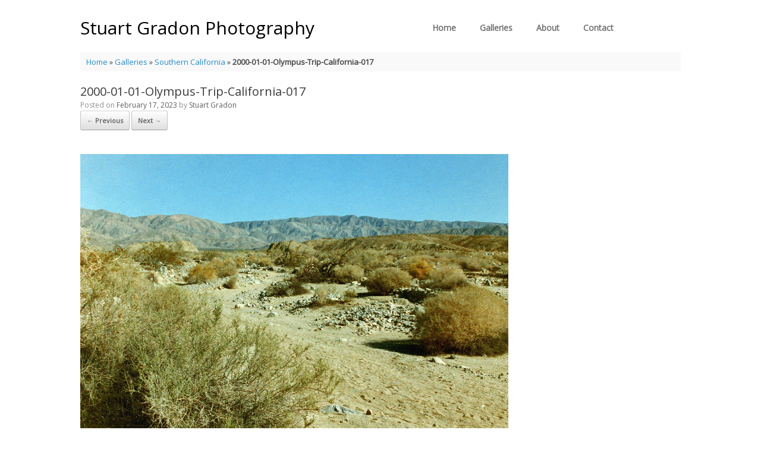

--- FILE ---
content_type: text/html; charset=UTF-8
request_url: https://stuartgradon.com/galleries/southern-california/2000-01-01-olympus-trip-california-017/
body_size: 38309
content:
<!DOCTYPE html>
<html lang="en-US">
<head>
	<meta charset="UTF-8" />
	<meta http-equiv="X-UA-Compatible" content="IE=10" />
	<link rel="profile" href="http://gmpg.org/xfn/11" />
	<link rel="pingback" href="https://stuartgradon.com/wp/xmlrpc.php" />
	<meta name='robots' content='index, follow, max-video-preview:-1, max-snippet:-1, max-image-preview:large' />

	<!-- This site is optimized with the Yoast SEO plugin v20.1 - https://yoast.com/wordpress/plugins/seo/ -->
	<title>2000-01-01-Olympus-Trip-California-017 - Stuart Gradon Photography</title>
	<link rel="canonical" href="https://stuartgradon.com/galleries/southern-california/2000-01-01-olympus-trip-california-017/" />
	<meta property="og:locale" content="en_US" />
	<meta property="og:type" content="article" />
	<meta property="og:title" content="2000-01-01-Olympus-Trip-California-017 - Stuart Gradon Photography" />
	<meta property="og:description" content="Coachella Valley Olympus Trip 35 with Fujifilm Superia 400" />
	<meta property="og:url" content="https://stuartgradon.com/galleries/southern-california/2000-01-01-olympus-trip-california-017/" />
	<meta property="og:site_name" content="Stuart Gradon Photography" />
	<meta property="article:modified_time" content="2023-02-17T22:20:37+00:00" />
	<meta property="og:image" content="https://stuartgradon.com/galleries/southern-california/2000-01-01-olympus-trip-california-017" />
	<meta property="og:image:width" content="1200" />
	<meta property="og:image:height" content="800" />
	<meta property="og:image:type" content="image/jpeg" />
	<meta name="twitter:card" content="summary_large_image" />
	<script type="application/ld+json" class="yoast-schema-graph">{"@context":"https://schema.org","@graph":[{"@type":"WebPage","@id":"https://stuartgradon.com/galleries/southern-california/2000-01-01-olympus-trip-california-017/","url":"https://stuartgradon.com/galleries/southern-california/2000-01-01-olympus-trip-california-017/","name":"2000-01-01-Olympus-Trip-California-017 - Stuart Gradon Photography","isPartOf":{"@id":"https://stuartgradon.com/#website"},"primaryImageOfPage":{"@id":"https://stuartgradon.com/galleries/southern-california/2000-01-01-olympus-trip-california-017/#primaryimage"},"image":{"@id":"https://stuartgradon.com/galleries/southern-california/2000-01-01-olympus-trip-california-017/#primaryimage"},"thumbnailUrl":"https://stuartgradon.com/wp/wp-content/uploads/2023/02/2000-01-01-Olympus-Trip-California-017.jpg","datePublished":"2023-02-17T22:19:12+00:00","dateModified":"2023-02-17T22:20:37+00:00","breadcrumb":{"@id":"https://stuartgradon.com/galleries/southern-california/2000-01-01-olympus-trip-california-017/#breadcrumb"},"inLanguage":"en-US","potentialAction":[{"@type":"ReadAction","target":["https://stuartgradon.com/galleries/southern-california/2000-01-01-olympus-trip-california-017/"]}]},{"@type":"ImageObject","inLanguage":"en-US","@id":"https://stuartgradon.com/galleries/southern-california/2000-01-01-olympus-trip-california-017/#primaryimage","url":"https://stuartgradon.com/wp/wp-content/uploads/2023/02/2000-01-01-Olympus-Trip-California-017.jpg","contentUrl":"https://stuartgradon.com/wp/wp-content/uploads/2023/02/2000-01-01-Olympus-Trip-California-017.jpg","width":1200,"height":800,"caption":"Coachella Valley Olympus Trip 35 with Fujifilm Superia 400"},{"@type":"BreadcrumbList","@id":"https://stuartgradon.com/galleries/southern-california/2000-01-01-olympus-trip-california-017/#breadcrumb","itemListElement":[{"@type":"ListItem","position":1,"name":"Home","item":"https://stuartgradon.com/"},{"@type":"ListItem","position":2,"name":"Galleries","item":"https://stuartgradon.com/galleries/"},{"@type":"ListItem","position":3,"name":"Southern California","item":"https://stuartgradon.com/galleries/southern-california/"},{"@type":"ListItem","position":4,"name":"2000-01-01-Olympus-Trip-California-017"}]},{"@type":"WebSite","@id":"https://stuartgradon.com/#website","url":"https://stuartgradon.com/","name":"Stuart Gradon Photography","description":"Stuart Gradon is an award-winning photographer, videographer, writer and multimedia producer digital media experience, based in Calgary, Alberta, Canada.","potentialAction":[{"@type":"SearchAction","target":{"@type":"EntryPoint","urlTemplate":"https://stuartgradon.com/?s={search_term_string}"},"query-input":"required name=search_term_string"}],"inLanguage":"en-US"}]}</script>
	<!-- / Yoast SEO plugin. -->


<link rel="alternate" type="application/rss+xml" title="Stuart Gradon Photography &raquo; Feed" href="https://stuartgradon.com/feed/" />
<link rel="alternate" type="application/rss+xml" title="Stuart Gradon Photography &raquo; Comments Feed" href="https://stuartgradon.com/comments/feed/" />
<script type="text/javascript">
window._wpemojiSettings = {"baseUrl":"https:\/\/s.w.org\/images\/core\/emoji\/14.0.0\/72x72\/","ext":".png","svgUrl":"https:\/\/s.w.org\/images\/core\/emoji\/14.0.0\/svg\/","svgExt":".svg","source":{"concatemoji":"https:\/\/stuartgradon.com\/wp\/wp-includes\/js\/wp-emoji-release.min.js?ver=6.2.8"}};
/*! This file is auto-generated */
!function(e,a,t){var n,r,o,i=a.createElement("canvas"),p=i.getContext&&i.getContext("2d");function s(e,t){p.clearRect(0,0,i.width,i.height),p.fillText(e,0,0);e=i.toDataURL();return p.clearRect(0,0,i.width,i.height),p.fillText(t,0,0),e===i.toDataURL()}function c(e){var t=a.createElement("script");t.src=e,t.defer=t.type="text/javascript",a.getElementsByTagName("head")[0].appendChild(t)}for(o=Array("flag","emoji"),t.supports={everything:!0,everythingExceptFlag:!0},r=0;r<o.length;r++)t.supports[o[r]]=function(e){if(p&&p.fillText)switch(p.textBaseline="top",p.font="600 32px Arial",e){case"flag":return s("\ud83c\udff3\ufe0f\u200d\u26a7\ufe0f","\ud83c\udff3\ufe0f\u200b\u26a7\ufe0f")?!1:!s("\ud83c\uddfa\ud83c\uddf3","\ud83c\uddfa\u200b\ud83c\uddf3")&&!s("\ud83c\udff4\udb40\udc67\udb40\udc62\udb40\udc65\udb40\udc6e\udb40\udc67\udb40\udc7f","\ud83c\udff4\u200b\udb40\udc67\u200b\udb40\udc62\u200b\udb40\udc65\u200b\udb40\udc6e\u200b\udb40\udc67\u200b\udb40\udc7f");case"emoji":return!s("\ud83e\udef1\ud83c\udffb\u200d\ud83e\udef2\ud83c\udfff","\ud83e\udef1\ud83c\udffb\u200b\ud83e\udef2\ud83c\udfff")}return!1}(o[r]),t.supports.everything=t.supports.everything&&t.supports[o[r]],"flag"!==o[r]&&(t.supports.everythingExceptFlag=t.supports.everythingExceptFlag&&t.supports[o[r]]);t.supports.everythingExceptFlag=t.supports.everythingExceptFlag&&!t.supports.flag,t.DOMReady=!1,t.readyCallback=function(){t.DOMReady=!0},t.supports.everything||(n=function(){t.readyCallback()},a.addEventListener?(a.addEventListener("DOMContentLoaded",n,!1),e.addEventListener("load",n,!1)):(e.attachEvent("onload",n),a.attachEvent("onreadystatechange",function(){"complete"===a.readyState&&t.readyCallback()})),(e=t.source||{}).concatemoji?c(e.concatemoji):e.wpemoji&&e.twemoji&&(c(e.twemoji),c(e.wpemoji)))}(window,document,window._wpemojiSettings);
</script>
<style type="text/css">
img.wp-smiley,
img.emoji {
	display: inline !important;
	border: none !important;
	box-shadow: none !important;
	height: 1em !important;
	width: 1em !important;
	margin: 0 0.07em !important;
	vertical-align: -0.1em !important;
	background: none !important;
	padding: 0 !important;
}
</style>
	<link rel='stylesheet' id='wp-block-library-css' href='https://stuartgradon.com/wp/wp-includes/css/dist/block-library/style.min.css?ver=6.2.8' type='text/css' media='all' />
<link rel='stylesheet' id='classic-theme-styles-css' href='https://stuartgradon.com/wp/wp-includes/css/classic-themes.min.css?ver=6.2.8' type='text/css' media='all' />
<style id='global-styles-inline-css' type='text/css'>
body{--wp--preset--color--black: #000000;--wp--preset--color--cyan-bluish-gray: #abb8c3;--wp--preset--color--white: #ffffff;--wp--preset--color--pale-pink: #f78da7;--wp--preset--color--vivid-red: #cf2e2e;--wp--preset--color--luminous-vivid-orange: #ff6900;--wp--preset--color--luminous-vivid-amber: #fcb900;--wp--preset--color--light-green-cyan: #7bdcb5;--wp--preset--color--vivid-green-cyan: #00d084;--wp--preset--color--pale-cyan-blue: #8ed1fc;--wp--preset--color--vivid-cyan-blue: #0693e3;--wp--preset--color--vivid-purple: #9b51e0;--wp--preset--gradient--vivid-cyan-blue-to-vivid-purple: linear-gradient(135deg,rgba(6,147,227,1) 0%,rgb(155,81,224) 100%);--wp--preset--gradient--light-green-cyan-to-vivid-green-cyan: linear-gradient(135deg,rgb(122,220,180) 0%,rgb(0,208,130) 100%);--wp--preset--gradient--luminous-vivid-amber-to-luminous-vivid-orange: linear-gradient(135deg,rgba(252,185,0,1) 0%,rgba(255,105,0,1) 100%);--wp--preset--gradient--luminous-vivid-orange-to-vivid-red: linear-gradient(135deg,rgba(255,105,0,1) 0%,rgb(207,46,46) 100%);--wp--preset--gradient--very-light-gray-to-cyan-bluish-gray: linear-gradient(135deg,rgb(238,238,238) 0%,rgb(169,184,195) 100%);--wp--preset--gradient--cool-to-warm-spectrum: linear-gradient(135deg,rgb(74,234,220) 0%,rgb(151,120,209) 20%,rgb(207,42,186) 40%,rgb(238,44,130) 60%,rgb(251,105,98) 80%,rgb(254,248,76) 100%);--wp--preset--gradient--blush-light-purple: linear-gradient(135deg,rgb(255,206,236) 0%,rgb(152,150,240) 100%);--wp--preset--gradient--blush-bordeaux: linear-gradient(135deg,rgb(254,205,165) 0%,rgb(254,45,45) 50%,rgb(107,0,62) 100%);--wp--preset--gradient--luminous-dusk: linear-gradient(135deg,rgb(255,203,112) 0%,rgb(199,81,192) 50%,rgb(65,88,208) 100%);--wp--preset--gradient--pale-ocean: linear-gradient(135deg,rgb(255,245,203) 0%,rgb(182,227,212) 50%,rgb(51,167,181) 100%);--wp--preset--gradient--electric-grass: linear-gradient(135deg,rgb(202,248,128) 0%,rgb(113,206,126) 100%);--wp--preset--gradient--midnight: linear-gradient(135deg,rgb(2,3,129) 0%,rgb(40,116,252) 100%);--wp--preset--duotone--dark-grayscale: url('#wp-duotone-dark-grayscale');--wp--preset--duotone--grayscale: url('#wp-duotone-grayscale');--wp--preset--duotone--purple-yellow: url('#wp-duotone-purple-yellow');--wp--preset--duotone--blue-red: url('#wp-duotone-blue-red');--wp--preset--duotone--midnight: url('#wp-duotone-midnight');--wp--preset--duotone--magenta-yellow: url('#wp-duotone-magenta-yellow');--wp--preset--duotone--purple-green: url('#wp-duotone-purple-green');--wp--preset--duotone--blue-orange: url('#wp-duotone-blue-orange');--wp--preset--font-size--small: 13px;--wp--preset--font-size--medium: 20px;--wp--preset--font-size--large: 36px;--wp--preset--font-size--x-large: 42px;--wp--preset--spacing--20: 0.44rem;--wp--preset--spacing--30: 0.67rem;--wp--preset--spacing--40: 1rem;--wp--preset--spacing--50: 1.5rem;--wp--preset--spacing--60: 2.25rem;--wp--preset--spacing--70: 3.38rem;--wp--preset--spacing--80: 5.06rem;--wp--preset--shadow--natural: 6px 6px 9px rgba(0, 0, 0, 0.2);--wp--preset--shadow--deep: 12px 12px 50px rgba(0, 0, 0, 0.4);--wp--preset--shadow--sharp: 6px 6px 0px rgba(0, 0, 0, 0.2);--wp--preset--shadow--outlined: 6px 6px 0px -3px rgba(255, 255, 255, 1), 6px 6px rgba(0, 0, 0, 1);--wp--preset--shadow--crisp: 6px 6px 0px rgba(0, 0, 0, 1);}:where(.is-layout-flex){gap: 0.5em;}body .is-layout-flow > .alignleft{float: left;margin-inline-start: 0;margin-inline-end: 2em;}body .is-layout-flow > .alignright{float: right;margin-inline-start: 2em;margin-inline-end: 0;}body .is-layout-flow > .aligncenter{margin-left: auto !important;margin-right: auto !important;}body .is-layout-constrained > .alignleft{float: left;margin-inline-start: 0;margin-inline-end: 2em;}body .is-layout-constrained > .alignright{float: right;margin-inline-start: 2em;margin-inline-end: 0;}body .is-layout-constrained > .aligncenter{margin-left: auto !important;margin-right: auto !important;}body .is-layout-constrained > :where(:not(.alignleft):not(.alignright):not(.alignfull)){max-width: var(--wp--style--global--content-size);margin-left: auto !important;margin-right: auto !important;}body .is-layout-constrained > .alignwide{max-width: var(--wp--style--global--wide-size);}body .is-layout-flex{display: flex;}body .is-layout-flex{flex-wrap: wrap;align-items: center;}body .is-layout-flex > *{margin: 0;}:where(.wp-block-columns.is-layout-flex){gap: 2em;}.has-black-color{color: var(--wp--preset--color--black) !important;}.has-cyan-bluish-gray-color{color: var(--wp--preset--color--cyan-bluish-gray) !important;}.has-white-color{color: var(--wp--preset--color--white) !important;}.has-pale-pink-color{color: var(--wp--preset--color--pale-pink) !important;}.has-vivid-red-color{color: var(--wp--preset--color--vivid-red) !important;}.has-luminous-vivid-orange-color{color: var(--wp--preset--color--luminous-vivid-orange) !important;}.has-luminous-vivid-amber-color{color: var(--wp--preset--color--luminous-vivid-amber) !important;}.has-light-green-cyan-color{color: var(--wp--preset--color--light-green-cyan) !important;}.has-vivid-green-cyan-color{color: var(--wp--preset--color--vivid-green-cyan) !important;}.has-pale-cyan-blue-color{color: var(--wp--preset--color--pale-cyan-blue) !important;}.has-vivid-cyan-blue-color{color: var(--wp--preset--color--vivid-cyan-blue) !important;}.has-vivid-purple-color{color: var(--wp--preset--color--vivid-purple) !important;}.has-black-background-color{background-color: var(--wp--preset--color--black) !important;}.has-cyan-bluish-gray-background-color{background-color: var(--wp--preset--color--cyan-bluish-gray) !important;}.has-white-background-color{background-color: var(--wp--preset--color--white) !important;}.has-pale-pink-background-color{background-color: var(--wp--preset--color--pale-pink) !important;}.has-vivid-red-background-color{background-color: var(--wp--preset--color--vivid-red) !important;}.has-luminous-vivid-orange-background-color{background-color: var(--wp--preset--color--luminous-vivid-orange) !important;}.has-luminous-vivid-amber-background-color{background-color: var(--wp--preset--color--luminous-vivid-amber) !important;}.has-light-green-cyan-background-color{background-color: var(--wp--preset--color--light-green-cyan) !important;}.has-vivid-green-cyan-background-color{background-color: var(--wp--preset--color--vivid-green-cyan) !important;}.has-pale-cyan-blue-background-color{background-color: var(--wp--preset--color--pale-cyan-blue) !important;}.has-vivid-cyan-blue-background-color{background-color: var(--wp--preset--color--vivid-cyan-blue) !important;}.has-vivid-purple-background-color{background-color: var(--wp--preset--color--vivid-purple) !important;}.has-black-border-color{border-color: var(--wp--preset--color--black) !important;}.has-cyan-bluish-gray-border-color{border-color: var(--wp--preset--color--cyan-bluish-gray) !important;}.has-white-border-color{border-color: var(--wp--preset--color--white) !important;}.has-pale-pink-border-color{border-color: var(--wp--preset--color--pale-pink) !important;}.has-vivid-red-border-color{border-color: var(--wp--preset--color--vivid-red) !important;}.has-luminous-vivid-orange-border-color{border-color: var(--wp--preset--color--luminous-vivid-orange) !important;}.has-luminous-vivid-amber-border-color{border-color: var(--wp--preset--color--luminous-vivid-amber) !important;}.has-light-green-cyan-border-color{border-color: var(--wp--preset--color--light-green-cyan) !important;}.has-vivid-green-cyan-border-color{border-color: var(--wp--preset--color--vivid-green-cyan) !important;}.has-pale-cyan-blue-border-color{border-color: var(--wp--preset--color--pale-cyan-blue) !important;}.has-vivid-cyan-blue-border-color{border-color: var(--wp--preset--color--vivid-cyan-blue) !important;}.has-vivid-purple-border-color{border-color: var(--wp--preset--color--vivid-purple) !important;}.has-vivid-cyan-blue-to-vivid-purple-gradient-background{background: var(--wp--preset--gradient--vivid-cyan-blue-to-vivid-purple) !important;}.has-light-green-cyan-to-vivid-green-cyan-gradient-background{background: var(--wp--preset--gradient--light-green-cyan-to-vivid-green-cyan) !important;}.has-luminous-vivid-amber-to-luminous-vivid-orange-gradient-background{background: var(--wp--preset--gradient--luminous-vivid-amber-to-luminous-vivid-orange) !important;}.has-luminous-vivid-orange-to-vivid-red-gradient-background{background: var(--wp--preset--gradient--luminous-vivid-orange-to-vivid-red) !important;}.has-very-light-gray-to-cyan-bluish-gray-gradient-background{background: var(--wp--preset--gradient--very-light-gray-to-cyan-bluish-gray) !important;}.has-cool-to-warm-spectrum-gradient-background{background: var(--wp--preset--gradient--cool-to-warm-spectrum) !important;}.has-blush-light-purple-gradient-background{background: var(--wp--preset--gradient--blush-light-purple) !important;}.has-blush-bordeaux-gradient-background{background: var(--wp--preset--gradient--blush-bordeaux) !important;}.has-luminous-dusk-gradient-background{background: var(--wp--preset--gradient--luminous-dusk) !important;}.has-pale-ocean-gradient-background{background: var(--wp--preset--gradient--pale-ocean) !important;}.has-electric-grass-gradient-background{background: var(--wp--preset--gradient--electric-grass) !important;}.has-midnight-gradient-background{background: var(--wp--preset--gradient--midnight) !important;}.has-small-font-size{font-size: var(--wp--preset--font-size--small) !important;}.has-medium-font-size{font-size: var(--wp--preset--font-size--medium) !important;}.has-large-font-size{font-size: var(--wp--preset--font-size--large) !important;}.has-x-large-font-size{font-size: var(--wp--preset--font-size--x-large) !important;}
.wp-block-navigation a:where(:not(.wp-element-button)){color: inherit;}
:where(.wp-block-columns.is-layout-flex){gap: 2em;}
.wp-block-pullquote{font-size: 1.5em;line-height: 1.6;}
</style>
<link rel='stylesheet' id='contact-form-7-css' href='https://stuartgradon.com/wp/wp-content/plugins/contact-form-7/includes/css/styles.css?ver=5.7.4' type='text/css' media='all' />
<link rel='stylesheet' id='default-template-css' href='https://stuartgradon.com/wp/wp-content/plugins/simple-subscribe/extension/readygraph/assets/css/default-popup.css?ver=6.2.8' type='text/css' media='all' />
<link rel='stylesheet' id='Tippy-css' href='https://stuartgradon.com/wp/wp-content/plugins/tippy/jquery.tippy.css?ver=6.2.8' type='text/css' media='all' />
<link rel='stylesheet' id='vantage-style-css' href='https://stuartgradon.com/wp/wp-content/themes/vantage/style.css?ver=2.6' type='text/css' media='all' />
<link rel='stylesheet' id='font-awesome-css' href='https://stuartgradon.com/wp/wp-content/themes/vantage/fontawesome/css/font-awesome.css?ver=4.6.2' type='text/css' media='all' />
<link rel='stylesheet' id='siteorigin-mobilenav-css' href='https://stuartgradon.com/wp/wp-content/themes/vantage/inc/mobilenav/css/mobilenav.css?ver=2.6' type='text/css' media='all' />
<link rel='stylesheet' id='core-css' href='https://stuartgradon.com/wp/wp-content/plugins/simple-subscribe/assets/styleFrontEnd.css?ver=6.2.8' type='text/css' media='all' />
<link rel='stylesheet' id='wp-add-custom-css-css' href='https://stuartgradon.com?display_custom_css=css&#038;ver=6.2.8' type='text/css' media='all' />
<script type='text/javascript' src='https://stuartgradon.com/wp/wp-includes/js/jquery/jquery.min.js?ver=3.6.4' id='jquery-core-js'></script>
<script type='text/javascript' src='https://stuartgradon.com/wp/wp-includes/js/jquery/jquery-migrate.min.js?ver=3.4.0' id='jquery-migrate-js'></script>
<script type='text/javascript' src='https://stuartgradon.com/wp/wp-content/plugins/tippy/jquery.tippy.js?ver=6.0.0' id='Tippy-js'></script>
<script type='text/javascript' src='https://stuartgradon.com/wp/wp-content/themes/vantage/js/jquery.flexslider.min.js?ver=2.1' id='jquery-flexslider-js'></script>
<script type='text/javascript' src='https://stuartgradon.com/wp/wp-content/themes/vantage/js/jquery.touchSwipe.min.js?ver=1.6.6' id='jquery-touchswipe-js'></script>
<script type='text/javascript' src='https://stuartgradon.com/wp/wp-content/themes/vantage/js/jquery.theme-main.min.js?ver=2.6' id='vantage-main-js'></script>
<script type='text/javascript' src='https://stuartgradon.com/wp/wp-content/plugins/so-widgets-bundle/js/lib/jquery.fitvids.min.js?ver=1.1' id='jquery-fitvids-js'></script>
<script type='text/javascript' src='https://stuartgradon.com/wp/wp-content/themes/vantage/js/keyboard-image-navigation.min.js?ver=20120202' id='vantage-keyboard-image-navigation-js'></script>
<!--[if lt IE 9]>
<script type='text/javascript' src='https://stuartgradon.com/wp/wp-content/themes/vantage/js/html5.min.js?ver=3.7.3' id='vantage-html5-js'></script>
<![endif]-->
<!--[if (gte IE 6)&(lte IE 8)]>
<script type='text/javascript' src='https://stuartgradon.com/wp/wp-content/themes/vantage/js/selectivizr.min.js?ver=1.0.2' id='vantage-selectivizr-js'></script>
<![endif]-->
<script type='text/javascript' id='siteorigin-mobilenav-js-extra'>
/* <![CDATA[ */
var mobileNav = {"search":"","text":{"navigate":"Menu","back":"Back","close":"Close"},"nextIconUrl":"https:\/\/stuartgradon.com\/wp\/wp-content\/themes\/vantage\/inc\/mobilenav\/images\/next.png","mobileMenuClose":"<i class=\"fa fa-times\"><\/i>"};
/* ]]> */
</script>
<script type='text/javascript' src='https://stuartgradon.com/wp/wp-content/themes/vantage/inc/mobilenav/js/mobilenav.min.js?ver=2.6' id='siteorigin-mobilenav-js'></script>
<script type='text/javascript' src='https://stuartgradon.com/wp/wp-content/themes/vantage/premium/addons/ajax-comments/js/ajax-comments.min.js?ver=2.6' id='siteorigin-ajax-comments-js'></script>
<link rel="https://api.w.org/" href="https://stuartgradon.com/wp-json/" /><link rel="alternate" type="application/json" href="https://stuartgradon.com/wp-json/wp/v2/media/2633" /><link rel="EditURI" type="application/rsd+xml" title="RSD" href="https://stuartgradon.com/wp/xmlrpc.php?rsd" />
<link rel="wlwmanifest" type="application/wlwmanifest+xml" href="https://stuartgradon.com/wp/wp-includes/wlwmanifest.xml" />
<meta name="generator" content="WordPress 6.2.8" />
<link rel='shortlink' href='https://stuartgradon.com/?p=2633' />
<link rel="alternate" type="application/json+oembed" href="https://stuartgradon.com/wp-json/oembed/1.0/embed?url=https%3A%2F%2Fstuartgradon.com%2Fgalleries%2Fsouthern-california%2F2000-01-01-olympus-trip-california-017%2F%23main" />
<link rel="alternate" type="text/xml+oembed" href="https://stuartgradon.com/wp-json/oembed/1.0/embed?url=https%3A%2F%2Fstuartgradon.com%2Fgalleries%2Fsouthern-california%2F2000-01-01-olympus-trip-california-017%2F%23main&#038;format=xml" />
<!-- Global site tag (gtag.js) - Google Analytics -->
<script async src="https://www.googletagmanager.com/gtag/js?id=UA-57671759-1"></script>
<script>
  window.dataLayer = window.dataLayer || [];
  function gtag(){dataLayer.push(arguments);}
  gtag('js', new Date());

  gtag('config', 'UA-57671759-1');
</script>

<script data-ad-client="ca-pub-8632419558732931" async src="https://pagead2.googlesyndication.com/pagead/js/adsbygoogle.js"></script>
            <script type="text/javascript">
                jQuery(document).ready(function() {
                    jQuery('.tippy').tippy({ position: "link", offsetx: 0, offsety: 10, closetext: "X", hidedelay: 700, showdelay: 100, calcpos: "parent", showspeed: 200, hidespeed: 200, showtitle: true, hoverpopup: true, draggable: true, dragheader: true, multitip: false, autoshow: false, showheader: true, showclose: true, htmlentities: false });
                });
            </script>
        <meta name="viewport" content="width=device-width, initial-scale=1" />		<style type="text/css">
			.so-mobilenav-mobile + * { display: none; }
			@media screen and (max-width: 900px) { .so-mobilenav-mobile + * { display: block; } .so-mobilenav-standard + * { display: none; } }
		</style>
	<style type="text/css" id="custom-background-css">
body.custom-background { background-color: #ffffff; }
</style>
		<style type="text/css" media="screen">
		#footer-widgets .widget { width: 100%; }
		#masthead-widgets .widget { width: 100%; }
	</style>
	<style type="text/css" id="vantage-footer-widgets">#footer-widgets aside { width : 100%; } </style> <style type="text/css" id="customizer-css">@import url(https://fonts.googleapis.com/css?family=Open+Sans:400); body,button,input,select,textarea { font-family: "Open Sans"; font-weight: 400 } #masthead h1 { font-family: "Open Sans"; font-weight: 400 } h1,h2,h3,h4,h5,h6 { font-family: "Open Sans"; font-weight: 400 } .main-navigation, .mobile-nav-frame, .mobile-nav-frame .title h3 { font-family: "Open Sans"; font-weight: 400 } #masthead .hgroup h1, #masthead.masthead-logo-in-menu .logo > h1 { font-size: 30px; color: #000000 } #masthead .hgroup { padding-top: 12px; padding-bottom: 12px } .entry-content a, .entry-content a:visited, #secondary a, #secondary a:visited, #masthead .hgroup a, #masthead .hgroup a:visited, .comment-form .logged-in-as a, .comment-form .logged-in-as a:visited { color: #000000 } .entry-content a, .textwidget a { text-decoration: none } .entry-content a:hover, .entry-content a:focus, .entry-content a:active, #secondary a:hover, #masthead .hgroup a:hover, #masthead .hgroup a:focus, #masthead .hgroup a:active, .comment-form .logged-in-as a:hover, .comment-form .logged-in-as a:focus, .comment-form .logged-in-as a:active { color: #444444 } .main-navigation ul { text-align: center } .main-navigation { background-color: #ffffff } .main-navigation a { color: #727272 } .main-navigation ul ul { background-color: #ffffff } .main-navigation ul ul a { color: #727272 } .main-navigation ul li:hover > a, #search-icon #search-icon-icon:hover { background-color: #ffffff } .main-navigation ul li:hover > a, .main-navigation ul li:hover > a [class^="fa fa-"] { color: #000000 } .main-navigation ul ul li:hover > a { background-color: #ffffff; color: #000000 } .main-navigation [class^="fa fa-"], .main-navigation .mobile-nav-icon { color: #CCCCCC } .main-navigation ul li:hover > a [class^="fa fa-"], .main-navigation ul li:hover > a .mobile-nav-icon { color: #FFFFFF } .main-navigation ul li.current-menu-item > a, .main-navigation ul li.current_page_item > a  { background-color: #ffffff } .main-navigation ul li.current-menu-item > a, .main-navigation ul li.current-menu-item > a [class^="fa fa-"], .main-navigation ul li.current-page-item > a, .main-navigation ul li.current-page-item > a [class^="fa fa-"] { color: #0a0a0a } #search-icon #search-icon-icon { background-color: #ffffff } #search-icon #search-icon-icon .vantage-icon-search { color: #606060 } #search-icon #search-icon-icon:hover .vantage-icon-search { color: #000000 } #search-icon .searchform input[name=s] { color: #f2f2f2 } .main-navigation ul li a { padding-top: 10px; padding-bottom: 10px } .main-navigation ul li a, #masthead.masthead-logo-in-menu .logo { padding-left: 20px; padding-right: 20px } .main-navigation ul li { font-size: 14px } #header-sidebar .widget_nav_menu ul.menu > li > ul.sub-menu { border-top-color: #ffffff } a.button, button, html input[type="button"], input[type="reset"], input[type="submit"], .post-navigation a, #image-navigation a, article.post .more-link, article.page .more-link, .paging-navigation a, .woocommerce #page-wrapper .button, .woocommerce a.button, .woocommerce .checkout-button, .woocommerce input.button, #infinite-handle span button { text-shadow: none } a.button, button, html input[type="button"], input[type="reset"], input[type="submit"], .post-navigation a, #image-navigation a, article.post .more-link, article.page .more-link, .paging-navigation a, .woocommerce #page-wrapper .button, .woocommerce a.button, .woocommerce .checkout-button, .woocommerce input.button, .woocommerce #respond input#submit.alt, .woocommerce a.button.alt, .woocommerce button.button.alt, .woocommerce input.button.alt, #infinite-handle span { -webkit-box-shadow: none; -moz-box-shadow: none; box-shadow: none } .widget_circleicon-widget .circle-icon-box .circle-icon [class^="fa fa-"]:not(.icon-color-set) { color: #FFFFFF } #masthead { background-color: #ffffff } #main { background-color: #ffffff } #colophon, body.layout-full { background-color: #ffffff } #footer-widgets .widget .widget-title { color: #000000 } #footer-widgets .widget { color: #3b3b3b } #colophon .widget_nav_menu .menu-item a { border-color: #3b3b3b } #footer-widgets .widget a, #footer-widgets .widget a:visited { color: #000000 } #colophon #theme-attribution, #colophon #site-info { color: #3b3b3b } #colophon #theme-attribution a, #colophon #site-info a { color: #000000 } </style><link rel="icon" href="https://stuartgradon.com/wp/wp-content/uploads/2014/11/cropped-Leica5-1-32x32.jpg" sizes="32x32" />
<link rel="icon" href="https://stuartgradon.com/wp/wp-content/uploads/2014/11/cropped-Leica5-1-192x192.jpg" sizes="192x192" />
<link rel="apple-touch-icon" href="https://stuartgradon.com/wp/wp-content/uploads/2014/11/cropped-Leica5-1-180x180.jpg" />
<meta name="msapplication-TileImage" content="https://stuartgradon.com/wp/wp-content/uploads/2014/11/cropped-Leica5-1-270x270.jpg" />
</head>

<body class="attachment attachment-template-default attachmentid-2633 attachment-jpeg custom-background responsive layout-boxed no-js has-sidebar panels-style-force-full page-layout-default mobilenav">


<div id="page-wrapper">

	
	
		
<header id="masthead" class="site-header masthead-logo-in-menu" role="banner">

	
<nav role="navigation" class="site-navigation main-navigation primary use-sticky-menu mobile-navigation">

	<div class="full-container">
					<a href="https://stuartgradon.com/" title="Stuart Gradon Photography" rel="home" class="logo"><h1 class="site-title">Stuart Gradon Photography</h1></a>
				
					<div id="so-mobilenav-standard-1" data-id="1" class="so-mobilenav-standard"></div><div class="menu-menu-1-container"><ul id="menu-menu-1" class="menu"><li id="menu-item-18" class="menu-item menu-item-type-post_type menu-item-object-page menu-item-home menu-item-18"><a href="https://stuartgradon.com/">Home</a></li>
<li id="menu-item-2560" class="menu-item menu-item-type-post_type menu-item-object-page menu-item-has-children menu-item-2560"><a href="https://stuartgradon.com/galleries/">Galleries</a>
<ul class="sub-menu">
	<li id="menu-item-2403" class="menu-item menu-item-type-post_type menu-item-object-page menu-item-2403"><a href="https://stuartgradon.com/galleries/fifa-world-cup-qatar-2022-canada-2015-south-africa-2010/">World Cup soccer</a></li>
	<li id="menu-item-2870" class="menu-item menu-item-type-post_type menu-item-object-page menu-item-2870"><a href="https://stuartgradon.com/galleries/transylvania/">Transylvania</a></li>
	<li id="menu-item-2253" class="menu-item menu-item-type-post_type menu-item-object-page menu-item-2253"><a href="https://stuartgradon.com/galleries/canadian-premier-league-soccer-images/">Canadian soccer &#8211; league and international</a></li>
	<li id="menu-item-2645" class="menu-item menu-item-type-post_type menu-item-object-page menu-item-2645"><a href="https://stuartgradon.com/galleries/southern-california/">Southern California</a></li>
	<li id="menu-item-2479" class="menu-item menu-item-type-post_type menu-item-object-page menu-item-2479"><a href="https://stuartgradon.com/galleries/amazon-river-slow-boat-2014/">Amazon River</a></li>
	<li id="menu-item-2178" class="menu-item menu-item-type-post_type menu-item-object-page menu-item-2178"><a href="https://stuartgradon.com/galleries/2013-alberta-floods/">2013 Alberta floods</a></li>
	<li id="menu-item-2180" class="menu-item menu-item-type-post_type menu-item-object-page menu-item-2180"><a href="https://stuartgradon.com/galleries/day-of-the-dead/">Day of the Dead</a></li>
	<li id="menu-item-2760" class="menu-item menu-item-type-post_type menu-item-object-page menu-item-2760"><a href="https://stuartgradon.com/galleries/toronto/">Toronto</a></li>
	<li id="menu-item-2623" class="menu-item menu-item-type-post_type menu-item-object-page menu-item-2623"><a href="https://stuartgradon.com/galleries/single-images/">Single editorial images</a></li>
	<li id="menu-item-2177" class="menu-item menu-item-type-post_type menu-item-object-page menu-item-2177"><a href="https://stuartgradon.com/galleries/1934-leica-iii-camera-film-photography/">1934 Leica III rangefinder camera film images</a></li>
</ul>
</li>
<li id="menu-item-44" class="menu-item menu-item-type-post_type menu-item-object-page menu-item-44"><a href="https://stuartgradon.com/about/">About</a></li>
<li id="menu-item-41" class="menu-item menu-item-type-post_type menu-item-object-page menu-item-41"><a href="https://stuartgradon.com/contact/">Contact</a></li>
</ul></div><div id="so-mobilenav-mobile-1" data-id="1" class="so-mobilenav-mobile"></div><div class="menu-mobilenav-container"><ul id="mobile-nav-item-wrap-1" class="menu"><li><a href="#" class="mobilenav-main-link" data-id="1"><span class="mobile-nav-icon"></span>Menu</a></li></ul></div>			</div>
</nav><!-- .site-navigation .main-navigation -->

</header><!-- #masthead .site-header -->

	
	
	
	
	<div id="main" class="site-main">
		<div class="full-container">
			<div id="yoast-breadcrumbs"><div class="full-container"><span><span><a href="https://stuartgradon.com/">Home</a></span> » <span><a href="https://stuartgradon.com/galleries/">Galleries</a></span> » <span><a href="https://stuartgradon.com/galleries/southern-california/">Southern California</a></span> » <span class="breadcrumb_last" aria-current="page"><strong>2000-01-01-Olympus-Trip-California-017</strong></span></span></div></div>
<div id="primary" class="content-area image-attachment">

	<div id="content" class="site-content" role="main">

		
			<article id="post-2633" class="post-2633 attachment type-attachment status-inherit post">
				<header class="entry-header">
					<h1 class="entry-title">2000-01-01-Olympus-Trip-California-017</h1>
										<div class="entry-meta">
						Posted on <a href="https://stuartgradon.com/galleries/southern-california/2000-01-01-olympus-trip-california-017/#main" title="15:19" rel="bookmark"><time class="entry-date" datetime="2023-02-17T15:19:12-07:00">February 17, 2023</time></a><time class="updated" datetime="2023-02-17T15:20:37-07:00">February 17, 2023</time> <span class="byline"> by <span class="author vcard"><a class="url fn n" href="https://stuartgradon.com/author/sgradon/" title="View all posts by Stuart Gradon" rel="author">Stuart Gradon</a></span></span> 					</div><!-- .entry-meta -->
					
					<nav id="image-navigation" class="site-navigation">
						<span class="previous-image"><a href='https://stuartgradon.com/galleries/southern-california/2000-01-01-olympus-trip-california-016/#main'>&larr; Previous</a></span>
						<span class="next-image"><a href='https://stuartgradon.com/galleries/southern-california/2000-01-01-olympus-trip-california-020/#main'>Next &rarr;</a></span>
					</nav><!-- #image-navigation -->
				</header><!-- .entry-header -->

				<div class="entry-content">

					<div class="entry-attachment">
						<div class="attachment">
							
							<a href="https://stuartgradon.com/galleries/southern-california/2000-01-01-olympus-trip-california-020/#main" title="2000-01-01-Olympus-Trip-California-017" rel="attachment">
								<img width="1200" height="800" src="https://stuartgradon.com/wp/wp-content/uploads/2023/02/2000-01-01-Olympus-Trip-California-017.jpg" class="attachment-1200x1200 size-1200x1200" alt="" decoding="async" loading="lazy" srcset="https://stuartgradon.com/wp/wp-content/uploads/2023/02/2000-01-01-Olympus-Trip-California-017.jpg 1200w, https://stuartgradon.com/wp/wp-content/uploads/2023/02/2000-01-01-Olympus-Trip-California-017-525x350.jpg 525w, https://stuartgradon.com/wp/wp-content/uploads/2023/02/2000-01-01-Olympus-Trip-California-017-1024x683.jpg 1024w, https://stuartgradon.com/wp/wp-content/uploads/2023/02/2000-01-01-Olympus-Trip-California-017-768x512.jpg 768w, https://stuartgradon.com/wp/wp-content/uploads/2023/02/2000-01-01-Olympus-Trip-California-017-272x182.jpg 272w" sizes="(max-width: 1200px) 100vw, 1200px" />							</a>
						</div><!-- .attachment -->

													<div class="entry-caption">
								<p>Coachella Valley<br />
Olympus Trip 35 with Fujifilm Superia 400</p>
							</div><!-- .entry-caption -->
											</div><!-- .entry-attachment -->

				</div><!-- .entry-content -->

			</article><!-- #post-2633 -->

			<div id="single-comments-wrapper">
	

	<div id="comments" class="comments-area">

	
	
	
	
</div><!-- #comments .comments-area -->
</div>
		
	</div><!-- #content .site-content -->

</div><!-- #primary .content-area .image-attachment -->

					</div><!-- .full-container -->
	</div><!-- #main .site-main -->

	
	
	<footer id="colophon" class="site-footer" role="contentinfo">

			<div id="footer-widgets" class="full-container">
			<aside id="text-2" class="widget widget_text">			<div class="textwidget"><p><center>All photography and design ©Stuart Gradon</center></p>
</div>
		</aside>		</div><!-- #footer-widgets -->
	
	
	
</footer><!-- #colophon .site-footer -->

	
</div><!-- #page-wrapper -->


<a href="#" id="scroll-to-top" class="scroll-to-top" title="Back To Top"><span class="vantage-icon-arrow-up"></span></a><link rel='stylesheet' id='so-css-vantage-css' href='https://stuartgradon.com/wp/wp-content/uploads/so-css/so-css-vantage.css?ver=1514574669' type='text/css' media='all' />
<script type='text/javascript' src='https://stuartgradon.com/wp/wp-content/plugins/contact-form-7/includes/swv/js/index.js?ver=5.7.4' id='swv-js'></script>
<script type='text/javascript' id='contact-form-7-js-extra'>
/* <![CDATA[ */
var wpcf7 = {"api":{"root":"https:\/\/stuartgradon.com\/wp-json\/","namespace":"contact-form-7\/v1"}};
/* ]]> */
</script>
<script type='text/javascript' src='https://stuartgradon.com/wp/wp-content/plugins/contact-form-7/includes/js/index.js?ver=5.7.4' id='contact-form-7-js'></script>
<script type='text/javascript' src='https://stuartgradon.com/wp/wp-includes/js/jquery/ui/core.min.js?ver=1.13.2' id='jquery-ui-core-js'></script>
<script type='text/javascript' src='https://stuartgradon.com/wp/wp-includes/js/jquery/ui/mouse.min.js?ver=1.13.2' id='jquery-ui-mouse-js'></script>
<script type='text/javascript' src='https://stuartgradon.com/wp/wp-includes/js/jquery/ui/draggable.min.js?ver=1.13.2' id='jquery-ui-draggable-js'></script>
<script type='text/javascript' src='https://stuartgradon.com/wp/wp-content/plugins/simple-subscribe/assets/netteForms.js?ver=1.0.0' id='netteForms-js'></script>

</body>
</html>


--- FILE ---
content_type: text/html; charset=utf-8
request_url: https://www.google.com/recaptcha/api2/aframe
body_size: 267
content:
<!DOCTYPE HTML><html><head><meta http-equiv="content-type" content="text/html; charset=UTF-8"></head><body><script nonce="4kXU_g-tIw-bQCq-UYEmmQ">/** Anti-fraud and anti-abuse applications only. See google.com/recaptcha */ try{var clients={'sodar':'https://pagead2.googlesyndication.com/pagead/sodar?'};window.addEventListener("message",function(a){try{if(a.source===window.parent){var b=JSON.parse(a.data);var c=clients[b['id']];if(c){var d=document.createElement('img');d.src=c+b['params']+'&rc='+(localStorage.getItem("rc::a")?sessionStorage.getItem("rc::b"):"");window.document.body.appendChild(d);sessionStorage.setItem("rc::e",parseInt(sessionStorage.getItem("rc::e")||0)+1);localStorage.setItem("rc::h",'1768881806523');}}}catch(b){}});window.parent.postMessage("_grecaptcha_ready", "*");}catch(b){}</script></body></html>

--- FILE ---
content_type: text/css;charset=UTF-8
request_url: https://stuartgradon.com/?display_custom_css=css&ver=6.2.8
body_size: 59
content:
a.specialeffects:hover {
  opacity:0.4 ;
}



--- FILE ---
content_type: text/css
request_url: https://stuartgradon.com/wp/wp-content/uploads/so-css/so-css-vantage.css?ver=1514574669
body_size: 214
content:
.widget_circleicon-widget .circle-icon-box .circle-icon:hover {
opacity: 0.5;
}

.vantage-carousel-wrapper .vantage-carousel li.carousel-entry .thumbnail a:hover span {
opacity: 0.2;
background: #FFFFFF;  
}